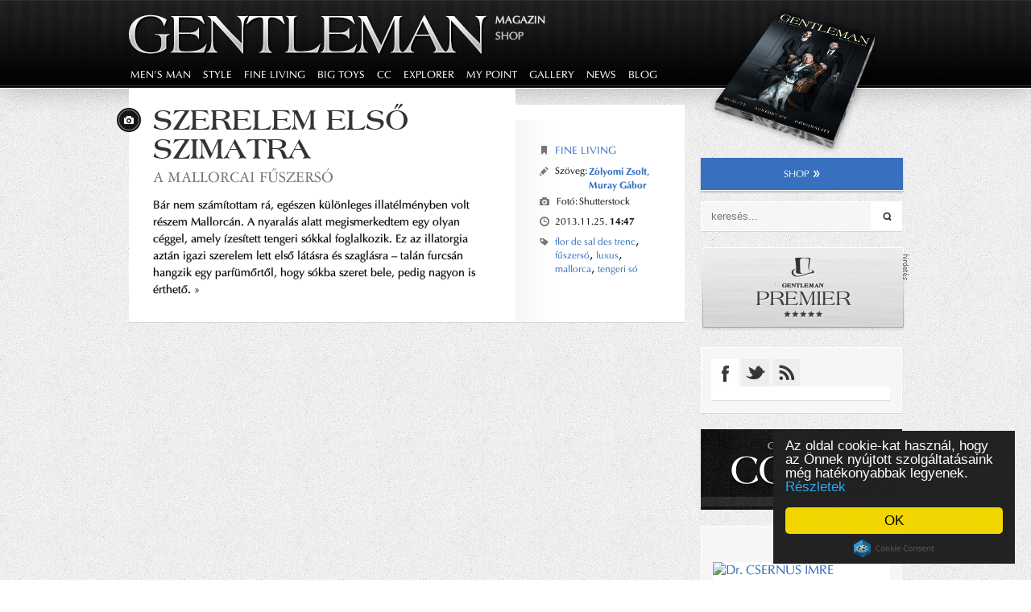

--- FILE ---
content_type: text/html; charset=UTF-8
request_url: http://gentleman.hu/taglista/1233/f%C5%B1szers%C3%B3
body_size: 12148
content:
<!DOCTYPE html PUBLIC "-//W3C//DTD XHTML 1.0 Transitional//EN" "http://www.w3.org/TR/xhtml1/DTD/xhtml1-transitional.dtd">
<html xmlns="http://www.w3.org/1999/xhtml">
    <head>
        <title> fűszersó - Gentleman</title>
<meta name="description" content="A fűszersó címkéhez tartozó cikkek a Gentleman Magazin online kiadásában" />
<meta http-equiv="content-type" content="text/html; charset=UTF-8" />
<meta name="robots" content="index, follow" />
<meta property='og:site_name' content='Gentleman.hu'/>
<meta property='og:type' content='other'/>

<link rel="alternate" type="application/rss+xml" href="http://gentleman.hu/rss" title="Legfrissebb cikkek (RSS 2.0)" />

<link rel="shortcut icon" href="/fav.ico" />
<link rel="icon" href="/fav.ico" />
<link rel="stylesheet" type="text/css" href="http://gentleman.hu/file/global/www/1710768841/stylesheets/new.css" />
<link rel="stylesheet" type="text/css" href="http://gentleman.hu/file/global/www/1710768841/stylesheets/slots.css" />
<link rel="stylesheet" type="text/css" href="http://gentleman.hu/file/global/common/1710768833/jquery/css/darkness/jquery-ui-1.8.18.custom.css" />
<link rel="stylesheet" type="text/css" href="http://gentleman.hu/file/global/common/1710768833/jquery/css/logger/jquery-ui.css" />
<link rel="stylesheet" type="text/css" href="http://gentleman.hu/file/Article/common/1710768832/stylesheets/articleleads.css" />
<link rel="stylesheet" type="text/css" href="http://gentleman.hu/file/Article/www/1710768832/stylesheets/article.css" />
<link rel="stylesheet" type="text/css" href="http://gentleman.hu/file/Menu/www/1710768832/stylesheets/share.css" />

<script type="text/javascript" src="http://gentleman.hu/file/global/common/1710768833/jquery/jquery-3.4.1.min.js"></script>
<script type="text/javascript" src="http://gentleman.hu/file/global/common/1710768834/javascripts/prototype.js"></script>
<script type="text/javascript" src="http://gentleman.hu/file/global/common/1710768834/javascripts/scriptaculous/scriptaculous.js"></script>
<script type="text/javascript" src="http://gentleman.hu/file/global/common/1710768834/javascripts/scriptaculous/effects.js"></script>
<script type="text/javascript" src="http://gentleman.hu/file/global/www/1710768840/javascripts/tools.js"></script>
<script type="text/javascript" src="http://gentleman.hu/file/Menu/www/1710768832/javascripts/cookie.js"></script>
<script type="text/javascript" src="http://gentleman.hu/file/global/common/1710768833/jquery/jquery-ui.min.js"></script>
<!-- Google tag (gtag.js) -->
<script async src="https://www.googletagmanager.com/gtag/js?id=G-0L5PHMLRCG"></script>
<script>
  window.dataLayer = window.dataLayer || [];
  function gtag(){dataLayer.push(arguments);}
  gtag('js', new Date());

  gtag('config', 'G-0L5PHMLRCG');
</script>

<!-- (C)2000-2014 Gemius SA - gemiusAudience / gentleman.hu / Fooldal -->
<script type="text/javascript">
<!--//--><![CDATA[//><!--
var pp_gemius_identifier = new String('p9NLAnsCk.5MmSwtKMd0QuWj7FSdlriqN8HWIK0i1zL.K7');
//--><!]]>
</script>
<script type="text/javascript" src="http://gentleman.hu/file/global/www/1393598510/javascripts/xgemius.js"></script>



        
        
        <script type="text/javascript">
            window.cookieconsent_options = {"message":"Az oldal cookie-kat használ, hogy az Önnek nyújtott szolgáltatásaink még hatékonyabbak legyenek.","dismiss":"OK","theme":"dark-floating","learnMore":"Részletek","link":"http://gentleman.hu/cookie-szabalyzat"};
        </script>
        <script type="text/javascript" src="//cdnjs.cloudflare.com/ajax/libs/cookieconsent2/1.0.9/cookieconsent.min.js"></script>

    </head>

    <body>
        
        <!--<div id="fb-root"></div>-->
        <script>
            (function(d, s, id) {
            var js, fjs = d.getElementsByTagName(s)[0];
            if (d.getElementById(id)) return;
            js = d.createElement(s); js.id = id;
            js.src = "//connect.facebook.net/hu_HU/all.js#xfbml=1&appId=535939779784196";
            fjs.parentNode.insertBefore(js, fjs);
        }(document, 'script', 'facebook-jssdk'));
        </script>
        <div class="outer_wrapper">
            
            <div class="header_wrapper">
                <div class="header">
                    <a href="/" class="logo"></a>
                    <a class="header_link active" href="/">Magazin</a>
                    <a class="header_link2" href="/shop">Shop</a>
                    
                </div>
                
            </div>
            <div class="menucont_out">
                <div class="menucont">
                    <div class="menubar cf">
                        <ul class="menu_ul sf-menu">
    <li class="menuitem"><a href='/list/mens-man'>men's man</a>
        <div class="submenu">
            <div class="menucontent">
                <ul class="submenu-ul">
                    <li><a href='/list/mens-man/classic'>Classic</a></li>
                    <li><a href='/list/mens-man/boss'>Boss</a></li>
                    <li><a href='/list/mens-man/wild'>Wild</a></li>
                    <li><a href='/list/mens-man/cool'>Cool</a></li>
                    <li><a href='/list/mens-man/junior'>Junior</a></li>
                    <li><a href='/list/mens-man/first-lady'>First Lady</a></li>
                    <li><a href='/list/mens-man/talk'>Talk</a></li>
                </ul>
            </div>
        </div>
    </li>
    <li class="menuitem"><a href='/list/style'>style</a>
        <div class="submenu">
            <div class="menucontent">
                <ul class="submenu-ul">
                    <li><a href='/list/style/brand'>Brand</a></li>
                    <li><a href='/list/style/arbiter'>Arbiter</a></li>
                    <li><a href='/list/style/dress-code'>Dress Code</a></li>
                    <li><a href='/list/style/watch'>Watch</a></li>
                    <!--<li><a href='/list/style/grooming'>Grooming</a></li>-->
                </ul>
            </div>
        </div>
    </li>
    <li class="menuitem"><a href='/list/fine-living'>fine living</a>
        <div class="submenu">
            <div class="menucontent">        
                <ul class="submenu-ul">
                    <li><a href='/list/fine-living/travel'>Travel</a></li>
                    <li><a href='/list/fine-living/gastro'>Gastro</a></li>
                    <li><a href='/list/fine-living/sports'>Sports</a></li>
                    <li><a href='/list/fine-living/home'>Home</a></li>
                </ul>
            </div>
        </div>
    </li>
    <li class="menuitem"><a href='/list/big-toys'>big toys</a>
        <div class="submenu">
            <div class="menucontent">        
                <ul class="submenu-ul">
                    <li><a href='/list/big-toys/wheels'>Wheels</a></li>
                    <li><a href='/list/big-toys/fly'>Fly</a></li>
                    <li><a href='/list/big-toys/yacht'>Yacht</a></li>
                </ul>
            </div>
        </div>
    </li>

    <li class="menuitem"><a href='/list/culture-corner'>CC</a></li>
    <li class="menuitem"><a href='/list/explorer'>explorer</a></li>
    <li class="menuitem"><a href='/list/my-point'>my point</a></li>

    <li class="menuitem"><a href='/gallery'>gallery</a>
        <div class="submenu">
            <div class="menucontent">        
                <ul class="submenu-ul">
                    <li><a href='/gallery/portrait'>Portrait</a></li><li><a href='/gallery/big-toys'>Big Toys</a></li><li><a href='/gallery/style'>Style</a></li><li><a href='/gallery/club'>Club</a></li>
                </ul>
            </div>
        </div>
    </li>

    <li class="menuitem"><a href='/list/news'>news</a></li>
    <li class="menuitem"><a href='/list/blog'>blog</a>
    <div class="submenu">
            <div class="menucontent">        
                <ul class="submenu-ul">
                    <li><a href='/list/blog/brainel-mehandi'>Brainel Mehandi</a></li>
                    <li><a href='/list/blog/zolyomi-zsolt'>Zólyomi Zsolt</a></li>
                </ul>
            </div>
        </div>
    </li>
    <!--<li class="menuitem"><a href="#">tv</a></li>-->
</ul>

<div class="korhatar_alert">
    <div class="popup_logo"></div>
    <div class="kh_head">A következő oldalon<br><strong>erotikus tartalom</strong> található!</div>
    <div class="kh_ker">Kérjük, erősítse meg továbblépési szándékát.</div>
    <div class="ikon18"><img src="/images/18ikon.png" /></div>
    <div class="cf gombok"> 
        <a href="javascript:cancel(0);" class="cancel">Mégse</a>
        <a href="javascript:cancel(1);" class="cancel2">Mégse</a>
        <a href="javascript:tovabb(0);" class="tovabb">Elmúltam 18 éves, továbblépek <div class="tovabb_nyil" ></div></a>
        <a href="javascript:tovabb(1);" class="tovabb2">Elmúltam 18 éves, továbblépek <div class="tovabb_nyil" ></div></a>
    </div>
</div>
<script type="text/javascript">
 
 
    var window_width=0;
    var scroll_temp=0;
    var menuinit=0;
    var current_url='';
    var korhataros='';
    function cancel(param){
        if(param==0){
            jQuery(".korhatar_alert").dialog("close");
        }else{
            document.location.href="/";
        }
    }
    
    function tovabb(param){
        jQuery.cookie("kh", 1, {path: '/'});
        jQuery(".korhatar_alert").dialog("close");
        if(param==0){
        document.location.href=current_url;
        }
    }
    
    jQuery(document).ready(function($){
        
        window_width = $(document).width();
        var right = (window_width-960)/2;
        
        if($(window).scrollTop() > 82 && $(window).scrollTop() <= 230){
            scroll_temp=90;
            $('.subscribe_bg').css('right',right+"px");
            
        }
        var rightcolheight=$(".inner_wrapper_rightcolumn").height();
        var leftcolheight=$(".inner_wrapper_leftcolumn").height();
        scrolllolo($(window).scrollTop());
        
        $(window).scroll(function(){
            
            var scrollTop=$(window).scrollTop();
            scrolllolo(scrollTop);
        });
        $(".infobox.gallery_lead").each(function(){
            var h=$(this).parent().height();
            $(this).css("height",(h-30)+"px");
        });
        $(".lead2").each(function(){
            var h=$(this).parent(".cf").height();
            h-=60;
            $(this).parent().children(".infobox").css("height",h+"px");
        });
        function scrolllolo(scrollTop) {
            
//            console.log(scrollTop);
            if (scrollTop >= 70) {
                $('.menucont_out').addClass('menu_scroll');
            }
            else {
                $('.menucont_out').removeClass('menu_scroll');
            }
            if(scrollTop==0){
//                console.log('0. állapot');
                $('.subscribe_bg').css({
                    "position": "inherit"
                });
                $(".subscribe_bg").show();
                $('.subscribe_bg').removeClass('magazine_scroll');
                $('.subscribe_bg').css({
                    "position": "relative",
                    "margin-top": "-124px",
                    "right": "0px",
                    "top": "0px"
                });
                
                $('.inner_wrapper_rightcolumn').css('margin-top','0px');
                $(".elofizetes2").hide();
                
            }else if(scrollTop > 0 && scrollTop < 11){
//                console.log("A");
                //a menü beragad
                $('.inner_wrapper_rightcolumn').removeClass("rightcol_scroll");
                $('.inner_wrapper_rightcolumn').css({
                    "right" : "0px"
//                    "margin-top" : "10px"
                });
                
                $('.subscribe_bg').removeClass('magazine_scroll');
                $('.subscribe_bg').css("margin-top","-120px");
                $('.subscribe_bg').css("top","0px");
                $('.subscribe_bg').css("position","inherit");
                $('.subscribe_bg').show();
                $(".elofizetes2").hide();
                $('.inner_wrapper_leftcolumn').css('min-height',(rightcolheight-leftcolheight)+"px");
            }else if(scrollTop >= 11 && scrollTop <= 82){
//                console.log("B");
                //a magazin beragad
                $('.inner_wrapper_rightcolumn').addClass("rightcol_scroll");
                $('.inner_wrapper_rightcolumn').css('right',right);
                $('.inner_wrapper_rightcolumn').css('margin-top',"51px");
                $('.inner_wrapper_leftcolumn').css('min-height',(rightcolheight-leftcolheight)+"px");
                
                $('.subscribe_bg').addClass('magazine_scroll');
                $('.subscribe_bg').css({"right":right,"margin-top":"6px","top":"0px"});
                $('.subscribe_bg').show();
                $(".elofizetes2").hide();
            }else if(scrollTop > 82 && scrollTop <= 230){
//                console.log("C");
                //a magazin és a jobb oldal elindul
                if(scroll_temp==0){
                    scroll_temp=90;
                }
                $('.inner_wrapper_rightcolumn').removeClass("rightcol_scroll");
                $('.inner_wrapper_rightcolumn').css('right',"0px");
                $('.inner_wrapper_rightcolumn').css('margin-top',"203px");
                
                $('.subscribe_bg').removeClass('magazine_scroll');
                $('.subscribe_bg').css({
                    "right":right,
                    'position':'absolute',
                    'top': scroll_temp,
                    'margin-top':'0px'
                });
                
                $('.subscribe_bg').show();
                $(".elofizetes2").hide();
                
            }else if(scrollTop > 230){
//                console.log("D");
                //az előfizetés gomb átváltozik
                $('.inner_wrapper_rightcolumn').removeClass("rightcol_scroll");
                $('.inner_wrapper_rightcolumn').css('right',"0px");
                $('.inner_wrapper_rightcolumn').css('margin-top',"150px");
                
                $('.subscribe_bg').hide();
                $(".elofizetes2").show();
            }
            
            if(!!window.webkitURL)
            {
                jQuery(".menuitem > a").css({
                    'padding-top': '6px',
                    'padding-bottom': '7px'
                });
                jQuery(".menu_scroll .menuitem > a").css({
                    'padding-top': '5px',
                    'padding-bottom': '7px'
                });
                
                jQuery("ul.menu_ul li.menuitem .submenu ul.submenu-ul li a").css('padding','16px 16px 14px 15px');
//                menuinit=1;
            }
        }

        jQuery(".gallery_lead_link,.cikk_list_lead_link").on("click",function(){
            var kh=$(this).data("kh");
            var url=$(this).data("url");
            current_url=url;
            var khcookie=$.cookie("kh");
            
            if(kh==1 && khcookie==null){
                //popup
                if(korhataros==""){
                    $(".cancel").show();
                    $(".cancel2").hide();
                    $(".tovabb").show();
                    $(".tovabb2").hide();
                }
                $('.korhatar_alert').dialog({
                    "modal":true,
                    "resizable": false,
                    "draggable":false,
                    width: 440,
                    height: 440
                    
                });
                
                
                return false;
            }
            document.location.href=url;
        });
        
        if(korhataros!='')
        {
            var $khcook=jQuery.cookie("kh");
            if($khcook==null){
            $('.korhatar_alert').dialog({
                    "modal":true,
                    "resizable": false,
                    "draggable":false,
                    closeOnEscape: false,
                    width: 440,
                    height: 440
                    
                });
            }
        }
        
    });
    
    
</script>
                    </div>
                    <a class="elofizetes2" href="/club">Klubtagság</a>
                </div>
                <div class="submenu_bg">
                </div>
            </div>

            <div class="inner_wrapper cf">
                <div class="inner_wrapper_leftcolumn">
                    <div class="fooldal_lead">
    <a class="cikk_list_lead_link" data-kh="0" data-url="http://gentleman.hu/magazin/2013/11/25/szerelem-elso-szimatra"><img title="Szerelem első szimatra" alt="Szerelem első szimatra" src="http://imagestore1.gentleman.hu/37_56_14360_180a9bfd639c1c04176318c61b237932_3b0f7b_601.jpg" width="690" /></a>
    <div class="cf" style="position: relative;">
        <div class="lead2">
            <div class="leadtitle">
                <div class="media_icons">
                    <div class='fotoicon'></div>
                    
                    
                </div>
                <a class="cikk_list_lead_link" title="Szerelem első szimatra" data-kh="0" data-url="http://gentleman.hu/magazin/2013/11/25/szerelem-elso-szimatra">Szerelem első szimatra</a></div>
            <div class="subtitle space2"><a class="cikk_list_lead_link" data-kh="0" data-url="http://gentleman.hu/magazin/2013/11/25/szerelem-elso-szimatra">A mallorcai fűszersó</a></div>
            <div class="leadcontent">Bár nem számítottam rá, egészen különleges illatélményben volt részem Mallorcán. A nyaralás alatt megismerkedtem egy olyan céggel, amely ízesített tengeri sókkal foglalkozik. Ez az illatorgia aztán igazi szerelem lett első látásra és szaglásra – talán furcsán hangzik egy parfümőrtől, hogy sókba szeret bele, pedig nagyon is érthető. <a class="more cikk_list_lead_link" data-kh="0" data-url="http://gentleman.hu/magazin/2013/11/25/szerelem-elso-szimatra">&raquo;</a></div>
        </div>
        <div class="infobox">
            <div class="leadcategory"><a class="cikk_list_lead_link" title="Fine Living" data-kh="0" data-url="/list/fine-living">Fine Living</a></div>
            <div class="author_data">
                    <div class="szerzo">
<table>
    <tr>
        <td style="display: table-cell;vertical-align: top;">Szöveg:</td>
        <td>
            <a title="Zólyomi Zsolt" href="/creative_team/zolyomi_zsolt">Zólyomi Zsolt</a>,&nbsp;
        </td>
    </tr>
    <tr>
    <td>&nbsp;</td>
    <td><a title="Muray Gábor" href="/creative_team/muray_gabor">Muray Gábor</a></td>
</tr>
</table>
    </div>
                    <div class="fotos">
<table>
    <tr>
        <td style="display: table-cell;vertical-align: top;">Fotó:</td>
        <td>
            <span class="impresszum_span">Shutterstock</span>
        </td>
    </tr>
    
</table>
    </div>
            </div>
            <div class="lead_date">2013.11.25. <span class='bold'>14:47</span></div>
            <div class="lead_tags"><a href='/taglista/1234/flor de sal des trenc' title='flor de sal des trenc'>flor de sal des trenc</a>, <a href='/taglista/1233/fűszersó' title='fűszersó'>fűszersó</a>, <a href='/taglista/308/luxus' title='luxus'>luxus</a>, <a href='/taglista/1235/mallorca' title='mallorca'>mallorca</a>, <a href='/taglista/1232/tengeri só' title='tengeri só'>tengeri só</a></div>
        </div>
    </div>
</div>
                    <div style="margin-top: 25px;">
                    </div>
                </div>
                <div class="subscribe_bg" style="height: 244px;">
                    <a class="magazinepicture" href="/club"></a>
                    <div class="cf" style="width: 251px; margin-left: -10px;">
<!--                        <a href='/elofizetes' class="kekgomb" style="width: 130px; float: left;">előfizetés<div class="tovabb_nyil"></div></a>-->
                        <a href='/shop' class="kekgomb" style="margin: 0px auto;">shop<div class="tovabb_nyil"></div></a>
                    </div>
                </div>
                <div class="inner_wrapper_rightcolumn">
                    
                    <div class="kereses_box">
    <form action='/magazin/kereses' id="search_form" >
        <input type="text" value="" placeholder="keresés..." name="keyword" id="articlesearch_keyword" class="slot_infobar_search_keyword"/>
        <input type="submit" value="&nbsp;" class="slot_infobar_search_button"/>
    </form>
</div>

<div class="searchpopup">
    <div class="popup_logo"></div>
    <div class="center">A keresett szó nem lehet rövidebb 3 betűsnél!</div>
    <a href="javascript:close_search();" class="search_close">Bezárás<div class="tovabb_nyil"></div></a>
</div>

<script>
    jQuery(document).ready(function(){
        jQuery('#articlesearch_keyword').focus(function(){
            $(this).attr("placeholder","");
        })
    });
    function close_search(){
        jQuery(".searchpopup").dialog("close");
        
    }
    jQuery("#search_form").submit(function(e){
        //        e.preventDefault();
        if (jQuery.trim($F('articlesearch_keyword')).length<3) 
        {
            jQuery(".searchpopup").dialog({
                "modal":true,
                "resizable": false,
                "draggable":false,
                width: 400,
                height: 233
            }); 
            
            return false;
        }else{
            return true;
        }
    });
</script><div class="banner300">
    <script type="text/javascript">document.write("<scr"+"ipt type='text/javascript' src='http://www.adv.hu/zones/"+(new Date()).getTime()+"/2.js'></scr"+"ipt>")</script>
    <div class="hirdetesfelirat"></div>
</div><a href="/premier" class="slot_premier"></a><div class="socialbox">
    <div class="tabs cf">
        <div class="tab-fb tab" data-panel="tab-fb-content"></div>
        
        <div class="tab tab-twitter" data-panel="tab-twitter-content"></div>
        <div class="tab tab-rss" data-panel="tab-rss-content"></div>
    </div>
    <div class="tab-fb-content social-tab">
        
        <div id="fb-root"></div>
        <script>(function(d, s, id) {
            var js, fjs = d.getElementsByTagName(s)[0];
            if (d.getElementById(id)) return;
            js = d.createElement(s); js.id = id;
            js.src = "//connect.facebook.net/hu_HU/all.js#xfbml=1&appId=535939779784196";
            fjs.parentNode.insertBefore(js, fjs);
        }(document, 'script', 'facebook-jssdk'));</script>
        <div class="fb-like-box" data-href="http://www.facebook.com/gentlemanmagazin" data-width="205" data-height="270" data-show-faces="true" data-stream="false" data-show-border="false" data-header="false"></div>
    </div>   
    <div class="tab-twitter-content social-tab">
        <a href="https://twitter.com/Gentleman_hu" class="twitter-follow-button" data-show-count="false" data-lang="hu" data-size="large" data-show-screen-name="false">@Gentleman_hu követése</a>
        <script>!function(d,s,id){var js,fjs=d.getElementsByTagName(s)[0],p=/^http:/.test(d.location)?'http':'https';if(!d.getElementById(id)){js=d.createElement(s);js.id=id;js.src=p+'://platform.twitter.com/widgets.js';fjs.parentNode.insertBefore(js,fjs);}}(document, 'script', 'twitter-wjs');</script>
        <a class="twlink" href="https://twitter.com/Gentleman_hu">https://twitter.com/Gentleman_hu</a>
    </div>
    <div class="tab-rss-content social-tab">
        <a class="rss_link" href="/rss"><img src="/images/rss.jpg" /></a>
        <a class="rss_link2" href="/rss">RSS feliratkozás</a>
    </div>
</div>
<script type="text/javascript">
function selecttab(param){
    jQuery(".tab").removeClass("active");
    param.addClass("active");
    var panel=param.data("panel");

    jQuery(".social-tab").hide();
    jQuery("."+panel).show();
}
jQuery(document).ready(function($){
    selecttab($(".tab-fb"));
    $(".tab-fb").trigger("click");
    $(".tab").on('click',function(){
        selecttab($(this));
    });
});
</script><div class="codex_cont">
    <a href="/codex" title="Gentleman's Codex" class="codex_link"></a>
</div><div class="toparticles">
    <div class="toparticles_pager">
        <a class='top_art_pager' href='javascript:showpage(1);'></a><a class='top_art_pager' href='javascript:showpage(2);'></a><a class='top_art_pager' href='javascript:showpage(3);'></a>
    </div>
    <div class="right_art_box_content">
        <div class="slide cf">
            <div class="top_art_page">
    <div class="top_art_box">
    <div class="image">
        <a class="cikk_list_lead_link" data-kh="0" data-url="http://gentleman.hu/magazin/2014/04/25/dr-csernus-imre"><img alt='Dr. CSERNUS IMRE' title='Dr. CSERNUS IMRE' src='http://imagestore1.gentleman.hu/37_30_14975_5fd4e8df05207694a6e05b1aafda0ba7_ad6f6a_502.jpg' /></a>
    </div>
    <div class="title"><a class="cikk_list_lead_link" title="Dr. CSERNUS IMRE" data-kh="0" data-url="http://gentleman.hu/magazin/2014/04/25/dr-csernus-imre">Dr. CSERNUS IMRE</a></div>
    <div class="lead">Nyers, szókimondó, öntörvényű. Megosztó, sokkoló, hatásvadász. Gúnyolódó, cinikus, arrogáns. Jelzők, ítéletek, üres szavak. Sok évvel ezelőtt azért szerettem volna beszélgetni Csernus doktorral, mert...</div>
</div><div class="top_art_box">
    <div class="image">
        <a class="cikk_list_lead_link" data-kh="0" data-url="http://gentleman.hu/magazin/2013/06/20/az-inkak-kincse-a-gentleman-ruhataraban"><img alt='Az inkák kincse a gentleman ruhatárában' title='Az inkák kincse a gentleman ruhatárában' src='http://imagestore1.gentleman.hu/37_45_12581_69ae98c303f095a596a13f647657d03d_319004_502.jpg' /></a>
    </div>
    <div class="title"><a class="cikk_list_lead_link" title="Az inkák kincse a gentleman ruhatárában" data-kh="0" data-url="http://gentleman.hu/magazin/2013/06/20/az-inkak-kincse-a-gentleman-ruhataraban">Az inkák kincse a gentleman ruhatárában</a></div>
    <div class="lead">Mielőtt bárki azt mondaná, hogy eddig sem viselt Panama kalapot, de ezután végképp reménytelennek érzi, sietek elmondani, hogy természetesen...</div>
</div><div class="top_art_box">
    <div class="image">
        <a class="cikk_list_lead_link" data-kh="0" data-url="http://gentleman.hu/magazin/2013/06/14/vitorlasparbaj-a-vizen-buli-a-parton"><img alt='Vitorláspárbaj a vízen, buli a parton' title='Vitorláspárbaj a vízen, buli a parton' src='http://imagestore1.gentleman.hu/37_45_12516_59b76e601199f74c3441d10c2967ee1a_96ef63_502.jpg' /></a>
    </div>
    <div class="title"><a class="cikk_list_lead_link" title="Vitorláspárbaj a vízen, buli a parton" data-kh="0" data-url="http://gentleman.hu/magazin/2013/06/14/vitorlasparbaj-a-vizen-buli-a-parton">Vitorláspárbaj a vízen, buli a parton</a></div>
    <div class="lead">Immár ötödik alkalommal rendezi meg június 22-én a Balatonlellei BL Bavaria Yachtclub az V. Bavaria – Porsche M5 – Audi Nagyhajós Regattát. A versenynek két célja van: egyrészt a Bavaria típusú valamint...</div>
</div>
</div><div class="top_art_page">
    <div class="top_art_box">
    <div class="image">
        <a class="cikk_list_lead_link" data-kh="0" data-url="http://gentleman.hu/magazin/2014/03/19/zenei-utkereses-kinaban"><img alt='Zenei útkeresés Kínában' title='Zenei útkeresés Kínában' src='http://imagestore1.gentleman.hu/37_30_14631_d7cf11b81e6241625dfcccc9d0a1e559_8f3aad_502.jpg' /></a>
    </div>
    <div class="title"><a class="cikk_list_lead_link" title="Zenei útkeresés Kínában" data-kh="0" data-url="http://gentleman.hu/magazin/2014/03/19/zenei-utkereses-kinaban">Zenei útkeresés Kínában</a></div>
    <div class="lead">Miközben a magyarok döntő többségének halvány fogalma sincs a kínai társadalom rétegzettségéről, a kínai kultúra színességéről és befogadókészségéről, akadnak hazai szakemberek, akik hisznek benne, hogy...</div>
</div><div class="top_art_box">
    <div class="image">
        <a class="cikk_list_lead_link" data-kh="0" data-url="http://gentleman.hu/magazin/2013/09/23/zako"><img alt='Zakó' title='Zakó' src='http://imagestore1.gentleman.hu/37_56_13700_58724ea3ec3ad1d82f9a40e30464859e_6efb7b_502.jpg' /></a>
    </div>
    <div class="title"><a class="cikk_list_lead_link" title="Zakó" data-kh="0" data-url="http://gentleman.hu/magazin/2013/09/23/zako">Zakó</a></div>
    <div class="lead">A 20. század elejének klasszikus férfi ruházatát az azonos kelmék viselése jelentette, azaz az öltöny egyeduralkodó volt. Az első világháborút követő években jelentek meg az első zakó és nadrág...</div>
</div><div class="top_art_box">
    <div class="image">
        <a class="cikk_list_lead_link" data-kh="0" data-url="http://gentleman.hu/magazin/2014/05/04/a-kabinroller-sokadik-elete"><img alt='A KABINROLLER SOKADIK ÉLETE' title='A KABINROLLER SOKADIK ÉLETE' src='http://imagestore1.gentleman.hu/37_30_15056_0fd21129182754c3da8bf716b0d6fa79_53e4bf_502.jpg' /></a>
    </div>
    <div class="title"><a class="cikk_list_lead_link" title="A KABINROLLER SOKADIK ÉLETE" data-kh="0" data-url="http://gentleman.hu/magazin/2014/05/04/a-kabinroller-sokadik-elete">A KABINROLLER SOKADIK ÉLETE</a></div>
    <div class="lead">Unalmas húsz év volt. Ottó bácsi a nyolcvanas évek végén kapta meg az autót a Római-parton csak úgy, különben kidobták volna. Aztán felkerült a padlásra. Teltek a hosszú hónapok, a por csak rakódott a...</div>
</div>
</div><div class="top_art_page">
    <div class="top_art_box">
    <div class="image">
        <a class="cikk_list_lead_link" data-kh="0" data-url="http://gentleman.hu/magazin/2013/07/10/orok-agglegeny"><img alt='Örök agglegény' title='Örök agglegény' src='http://imagestore1.gentleman.hu/37_45_12776_00f63dddd587f2b1abdba85af3fd674a_fcc1d2_502.jpg' /></a>
    </div>
    <div class="title"><a class="cikk_list_lead_link" title="Örök agglegény" data-kh="0" data-url="http://gentleman.hu/magazin/2013/07/10/orok-agglegeny">Örök agglegény</a></div>
    <div class="lead">Mégis milyen karrierre számíthat az a színész, aki rögtön első filmszerep előtt már Tony-díjat kap? Körülbelül olyanra, amilyen Al Pacinónak...</div>
</div><div class="top_art_box">
    <div class="image">
        <a class="cikk_list_lead_link" data-kh="0" data-url="http://gentleman.hu/magazin/2013/08/08/ekszert-az-ekszerboltbol"><img alt='Ékszert az ékszerboltból' title='Ékszert az ékszerboltból' src='http://imagestore1.gentleman.hu/37_45_13110_ad02259900480dee12d03a603ba9d02b_723425_502.jpg' /></a>
    </div>
    <div class="title"><a class="cikk_list_lead_link" title="Ékszert az ékszerboltból" data-kh="0" data-url="http://gentleman.hu/magazin/2013/08/08/ekszert-az-ekszerboltbol">Ékszert az ékszerboltból</a></div>
    <div class="lead">Nehéz annál kellemetlenebb helyzetet elképzelnünk, mint amikor kiderül, hogy kedvesünknek már megvan a nagyszerű, neves divattervező által megálmodott, merész dekoltázsú piros estélyi ruhája. A...</div>
</div><div class="top_art_box">
    <div class="image">
        <a class="cikk_list_lead_link" data-kh="0" data-url="http://gentleman.hu/magazin/2013/08/26/a-lazasag-kiralya"><img alt='A lazaság királya' title='A lazaság királya' src='http://imagestore1.gentleman.hu/37_45_13344_13f5ca0f4e782feeee57cd8d62e789de_0189b6_502.jpg' /></a>
    </div>
    <div class="title"><a class="cikk_list_lead_link" title="A lazaság királya" data-kh="0" data-url="http://gentleman.hu/magazin/2013/08/26/a-lazasag-kiralya">A lazaság királya</a></div>
    <div class="lead">Mindössze három mozifilmben szerepelt, mégis színészlegenda lett. Egy 1950-es Pepsi-reklámban tűnt fel, és csak öt évvel később, az Édentől keletre című filmben debütált a...</div>
</div>
</div>
        </div>
    </div>
</div>

<script type="text/javascript">
    var sumdb=jQuery(".right_art_box_content .top_art_box").length;
    
    var darabszam=3;
    var currentpagenum=0;
    var sumpagedb=0;
    var interval='';
    jQuery(document).ready(function($){
        var h=$('.top_art_pager').length;
        sumpagedb=h;
        var sumwidth=h*230;
        h*=13;
        $(".slide").width(sumwidth);
        $('.toparticles_pager').css('width',h+'px');
        showpage(1);
        
    });
    function startinterval(){
        interval=setInterval(function(){
            currentpagenum++;
            if(sumpagedb<currentpagenum)
            {
                jQuery(".slide").animate({"margin-left":"0px"},1000);
                currentpagenum=1;
            }else{
                jQuery(".slide").animate({"margin-left": "-=230px"}, 1000);
            }
            jQuery(".top_art_pager").removeClass("pageractive");
            jQuery(".top_art_pager:nth-child("+currentpagenum+")").addClass("pageractive");
            
        },10000);
    }
    function showpage(oldalszam){
        interval=window.clearInterval(interval);
        startinterval();
        currentpagenum=oldalszam;
        jQuery(".top_art_pager").removeClass("pageractive");
        jQuery(".top_art_pager:nth-child("+oldalszam+")").addClass("pageractive");
        var utolso=(oldalszam*darabszam)-1;
        var elso=(oldalszam*darabszam)-darabszam;
        var mleft=(currentpagenum-1)*-230;
        jQuery(".slide").animate({"margin-left":mleft+"px"},1000);
        

    }
    
    
</script><div class="slot_tags rightsidebox">
    <h3>Címkék</h3>
    <div>
        <ul class="taglist">
            <li>
    <a href="/taglista/1326/cukrászat" title="cukrászat">cukrászat<span> (3) </span><span><img src='/images/more_arrow.png' /></span></a>
</li><li>
    <a href="/taglista/982/pink floyd" title="pink floyd">pink floyd<span> (3) </span><span><img src='/images/more_arrow.png' /></span></a>
</li><li>
    <a href="/taglista/318/pilóta" title="pilóta">pilóta<span> (3) </span><span><img src='/images/more_arrow.png' /></span></a>
</li><li>
    <a href="/taglista/465/high-end audio" title="high-end audio">high-end audio<span> (1) </span><span><img src='/images/more_arrow.png' /></span></a>
</li><li>
    <a href="/taglista/1339/krisztina grófnő" title="krisztina grófnő">krisztina grófnő<span> (1) </span><span><img src='/images/more_arrow.png' /></span></a>
</li><li>
    <a href="/taglista/1501/lecter" title="lecter">lecter<span> (1) </span><span><img src='/images/more_arrow.png' /></span></a>
</li><li>
    <a href="/taglista/1493/tunyogi henriett" title="tunyogi henriett">tunyogi henriett<span> (1) </span><span><img src='/images/more_arrow.png' /></span></a>
</li><li>
    <a href="/taglista/637/angyal" title="angyal">angyal<span> (1) </span><span><img src='/images/more_arrow.png' /></span></a>
</li><li>
    <a href="/taglista/1428/kassa" title="kassa">kassa<span> (1) </span><span><img src='/images/more_arrow.png' /></span></a>
</li><li>
    <a href="/taglista/309/vitorlás" title="vitorlás">vitorlás<span> (4) </span><span><img src='/images/more_arrow.png' /></span></a>
</li><li>
    <a href="/taglista/911/beyonce" title="beyonce">beyonce<span> (1) </span><span><img src='/images/more_arrow.png' /></span></a>
</li><li>
    <a href="/taglista/1448/mob elnök" title="mob elnök">mob elnök<span> (1) </span><span><img src='/images/more_arrow.png' /></span></a>
</li><li>
    <a href="/taglista/542/humphrey bogart" title="humphrey bogart">humphrey bogart<span> (1) </span><span><img src='/images/more_arrow.png' /></span></a>
</li><li>
    <a href="/taglista/1156/tánc" title="tánc">tánc<span> (2) </span><span><img src='/images/more_arrow.png' /></span></a>
</li><li>
    <a href="/taglista/23/motor" title="motor">motor<span> (7) </span><span><img src='/images/more_arrow.png' /></span></a>
</li><li>
    <a href="/taglista/135/túra" title="túra">túra<span> (1) </span><span><img src='/images/more_arrow.png' /></span></a>
</li><li>
    <a href="/taglista/932/ghost" title="ghost">ghost<span> (2) </span><span><img src='/images/more_arrow.png' /></span></a>
</li><li>
    <a href="/taglista/1489/terror háza múzeum" title="terror háza múzeum">terror háza múzeum<span> (1) </span><span><img src='/images/more_arrow.png' /></span></a>
</li><li>
    <a href="/taglista/385/radovan jelasity" title="radovan jelasity">radovan jelasity<span> (1) </span><span><img src='/images/more_arrow.png' /></span></a>
</li><li>
    <a href="/taglista/934/broadway" title="broadway">broadway<span> (2) </span><span><img src='/images/more_arrow.png' /></span></a>
</li>
        </ul>
    </div>
    
</div><div class="impresszum rightsidebox">
    <h3>impresszum</h3>
    <p>
        
        <span>Főszerkesztő: </span>Siklós Erik<br>
        <span>Művészeti vezető: </span>Keczeli Zoltán<br>
        <span>Vezető fotográfus: </span>Erdélyi Gábor<br>
        <span>Style rovatvezető: </span>Brainel Mehandi
    </p>
    <p>
        <span>Szakértői bizottság: </span><br>Becsei Áron (Watch),<br />
Besenyei Péter (In the Sky),<br />
Brainel Mehandi (Style),<br />
Lázár Vilmos (Equestrian),<br />
Major Koppány (Hunting),<br />
Makláry Kálmán (Art),<br />
Polgár Árpád (Virtu),<br />
Ring Miklós (Design),<br />
Schiffer Miklós (Style),<br />
Siklós Erik (Editorial Director),<br />
Zólyomi Zsolt (Perfume) 
    </p>
    <p>
        <span>Szerzők: </span><br><a href='/creative_team/aczel_endre' title='Aczél Endre' >Aczél Endre</a>,&nbsp;<a href='/creative_team/ballai_attila' title='Ballai Attila' >Ballai Attila</a>,&nbsp;<a href='/creative_team/becsei_aron' title='Becsei Áron' >Becsei Áron</a>,&nbsp;<a href='/creative_team/benedek_attila' title='Benedek Attila' >Benedek Attila</a>,&nbsp;<a href='/creative_team/borbas_maria' title='Borbás Mária' >Borbás Mária</a>,&nbsp;<a href='/creative_team/brainel_mehandi' title='Brainel Mehandi' >Brainel Mehandi</a>,&nbsp;<a href='/creative_team/bardos_andras' title='Bárdos András' >Bárdos András</a>,&nbsp;<a href='/creative_team/cserna_szabo_andras' title='Cserna-Szabó András' >Cserna-Szabó András</a>,&nbsp;<a href='/creative_team/csurka_gergely' title='Csurka Gergely' >Csurka Gergely</a>,&nbsp;<a href='/creative_team/mecsi_beatrix' title='Dr. Mecsi Beatrix PhD' >Dr. Mecsi Beatrix PhD</a>,&nbsp;<a href='/creative_team/dudich_akos' title='Dudich Ákos' >Dudich Ákos</a>,&nbsp;<a href='/creative_team/ernyey_bela' title='Ernyey Béla' >Ernyey Béla</a>,&nbsp;<a href='/creative_team/falusy_zsigmond' title='Falusy Zsigmond' >Falusy Zsigmond</a>,&nbsp;<a href='/creative_team/fiala_janos' title='Fiala János' >Fiala János</a>,&nbsp;<a href='/creative_team/fabian_laszlo' title='Fábián László' >Fábián László</a>,&nbsp;<a href='/creative_team/gall_andras' title='Gáll András' >Gáll András</a>,&nbsp;<a href='/creative_team/juszt_laszlo' title='Juszt László' >Juszt László</a>,&nbsp;<a href='/creative_team/jokuti_andras' title='Jókuti András' >Jókuti András</a>,&nbsp;<a href='/creative_team/klementisz_reka' title='Klementisz Réka' >Klementisz Réka</a>,&nbsp;<a href='/creative_team/kuczogi_szilvia' title='Kuczogi Szilvia' >Kuczogi Szilvia</a>,&nbsp;<a href='/creative_team/kunz_flavia' title='Kunz Flávia' >Kunz Flávia</a>,&nbsp;<a href='/creative_team/lantos_gabor' title='Lantos Gábor' >Lantos Gábor</a>,&nbsp;<a href='/creative_team/lenart_attila' title='Lénárt Attila' >Lénárt Attila</a>,&nbsp;<a href='/creative_team/muray_gabor' title='Muray Gábor' >Muray Gábor</a>,&nbsp;<a href='/creative_team/nemenyi_marton' title='Neményi Márton' >Neményi Márton</a>,&nbsp;<a href='/creative_team/orosz_zoltan' title='Orosz Zoltán' >Orosz Zoltán</a>,&nbsp;<a href='/creative_team/podhoranyi_zsolt' title='Podhorányi Zsolt' >Podhorányi Zsolt</a>,&nbsp;<a href='/creative_team/Protrade_fx' title='Protrade FX' >Protrade FX</a>,&nbsp;<a href='/creative_team/pecsi_istvan' title='Pécsi István' >Pécsi István</a>,&nbsp;<a href='/creative_team/radnai_peter' title='Radnai Péter' >Radnai Péter</a>,&nbsp;<a href='/creative_team/rajcsanyi_gellert' title='Rajcsányi Gellért' >Rajcsányi Gellért</a>,&nbsp;<a href='/creative_team/rudolf_alex' title='Rudolf Alex' >Rudolf Alex</a>,&nbsp;<a href='/creative_team/rez_andras' title='Réz András' >Réz András</a>,&nbsp;<a href='/creative_team/s_takacs_andras' title='S. Takács András' >S. Takács András</a>,&nbsp;<a href='/creative_team/schiffer_miklos' title='Schiffer Miklós' >Schiffer Miklós</a>,&nbsp;<a href='/creative_team/siklos_erik' title='Siklós Erik' >Siklós Erik</a>,&nbsp;<a href='/creative_team/stumpf_andras' title='Stumpf András' >Stumpf András</a>,&nbsp;<a href='/creative_team/svekus_gergely' title='Svékus Gergely' >Svékus Gergely</a>,&nbsp;<a href='/creative_team/szakonyi_peter' title='Szakonyi Péter' >Szakonyi Péter</a>,&nbsp;<a href='/creative_team/szentesi_eva' title='Szentesi Éva' >Szentesi Éva</a>,&nbsp;<a href='/creative_team/szilagyi_janos' title='Szilágyi János' >Szilágyi János</a>,&nbsp;<a href='/creative_team/szeki_gabriella' title='Széki Gabriella' >Széki Gabriella</a>,&nbsp;<a href='/creative_team/sandor_gyorgy' title='Sándor György' >Sándor György</a>,&nbsp;<a href='/creative_team/suveges_gergo' title='Süveges Gergő' >Süveges Gergő</a>,&nbsp;<a href='/creative_team/toth_eniko' title='Tóth Enikő' >Tóth Enikő</a>,&nbsp;<a href='/creative_team/veiszer_alinda' title='Veiszer Alinda' >Veiszer Alinda</a>,&nbsp;<a href='/creative_team/vago_istvan' title='Vágó István' >Vágó István</a>,&nbsp;<a href='/creative_team/vizy_andras' title='Vízy András' >Vízy András</a>,&nbsp;<a href='/creative_team/zolyomi_zsolt' title='Zólyomi Zsolt' >Zólyomi Zsolt</a>
    </p>
    <p>
        <span>Fotó: </span><br><a href='/creative_team/alexander_paulin' title='Alexander Paulin' >Alexander Paulin</a>,&nbsp;<a href='/creative_team/andre_brito' title='André Brito' >André Brito</a>,&nbsp;<a href='/creative_team/baksa_norbert' title='Baksa Norbert' >Baksa Norbert</a>,&nbsp;<a href='/creative_team/csikos_arpad' title='Csikós Árpád' >Csikós Árpád</a>,&nbsp;<a href='/creative_team/emmer_laszlo' title='Emmer László' >Emmer László</a>,&nbsp;<a href='/creative_team/erdelyi_gabor' title='Erdélyi Gábor' >Erdélyi Gábor</a>,&nbsp;<a href='/creative_team/klinszky_gabor' title='Klinszky Gábor' >Klinszky Gábor</a>,&nbsp;<a href='/creative_team/kovacs_gabor' title='Kovács Gábor' >Kovács Gábor</a>,&nbsp;<a href='/creative_team/selmeczi_daniel' title='Selmeczi Dániel' >Selmeczi Dániel</a>,&nbsp;<a href='/creative_team/steve_richard' title='Steve Richard' >Steve Richard</a>
    </p>
    <p>
        <span>Olvasószerkesztő: </span>Jakab József<br>
        <span>Korrektor: </span>Czövek Oszkár<br>
    </p>
</div>
<div class="smalllogo"></div>

                </div>
                <div class="uparrow">
    <a class="gotoplink" title="Ugrás a lap tetejére" href="javascript:;"><img src="/images/uparrow.png" /></a>
</div>

<script type="text/javascript">
    jQuery(document).ready(function($){
 
        var top=jQuery(window).scrollTop();
        var windowheight=jQuery(window).height();
        var windowwidth=jQuery(window).width();
        var sidepos=windowwidth-960;
        var arrowposleft=960+(sidepos/2)+40;
        var arrowpostop=(windowheight/2)-30;
        
        jQuery('.uparrow').css({
            'left':arrowposleft+'px',
            'top':arrowpostop+'px'
        });
        
        $(window).scroll(function(){
            top=jQuery(window).scrollTop();
            if (top > windowheight) {
                $('.uparrow').fadeIn(300);
            } else {
                $('.uparrow').fadeOut(300);
            }
        });
 
        $('.gotoplink').click(function(){
            $("html, body").animate({ scrollTop: 0 }, 200);
            return false;
        });
 
    });
    
    /*setInterval(function(){
        var top=jQuery(window).scrollTop();
        var windowheight=jQuery(window).height();
        var windowwidth=jQuery(window).width();
        var sidepos=windowwidth-960;
        var arrowposleft=960+(sidepos/2)+40;
        var arrowpostop=(windowheight/2)-30;
        
        jQuery('.uparrow').css({
            'left':arrowposleft+'px',
            'top':arrowpostop+'px'
        });
        if(top>windowheight)
        {
            jQuery('.uparrow').show();
        }
        else{
            jQuery('.uparrow').hide();
        }
    },2000);*/
</script>
            </div>

            <div class="footerbar">
                <div class="footerbar_linkline cf">
                    <div class="footer_logo_cont">
                        <a href="/" class="footer_logo"></a>
                    </div>
                    <div class="footer_content">
                        <ul>
                            <li><a href="/creative_team" title="Creative Team">Creative team</a></li>
                            <li><a href="/impresszum" title="Impresszum">Impresszum</a></li>
                            <li><a href="/adatvedelem" title="Adatkezelési tájékoztató">Adatkezelési tájékoztató</a></li>
                            <li><a href="/cookie-szabalyzat" title="Cookie szabályzat">Cookie szabályzat</a></li>
                            <li><a href="/magazinok" title="Magazinok">Magazinok</a></li>
                            <li><a href="/gentleman_kommunikacio" title="Gentleman kommunikáció">Gentleman kommunikáció</a></li>
                            <li><a href="javascript:emailpopup2();" title="Kapcsolat">Kapcsolat</a></li>
                        </ul>
                    </div>
                    <div class="email_popup2">
    <div class="popup_logo"></div>
    <div class="popup_cim">írjon nekünk levelet</div>
    <div class="msg_success">az üzenetet elküldtük</div>
    <div class="popup_form">
        <form action="" id="connectform" method="post">
            <input type="text" name="senderaddress" class="senderemail" placeholder="az Ön e-mail címe" value="" />
            <textarea class="popup_msg2" placeholder="üzenet szövege" name="msg2"></textarea>
        </form>
    </div>
    <div class="gombok cf">
        <a class="cancel_bt" href="javascript:connect_close();">mégse</a>
        <a class="send_bt" href="javascript:connect_send();">Elküldés &raquo;</a>
    </div>

</div>

<script type="text/javascript">
    jQuery(document).ready(function(){
        jQuery("#connectform").submit(function(e){
            e.preventDefault();
        })
        
    });
    function connect_close(){
        jQuery('.email_popup2').dialog("close");
    }
    function connect_send(){
        var senderemail=jQuery.trim(jQuery(".senderemail").val());
        var msg2=jQuery.trim(jQuery(".popup_msg2").val());
        
//        if(fromemail !="" && toemail !="" && msg !="")
//        {
            var link=document.location.href;
            var title=document.title;
            jQuery.get("/Index/kapcsolat",{"senderaddress":senderemail,"msg":msg2},function(data){
                if(data.success)
                {
                    jQuery(".email_popup2 .popup_form, .email_popup2 .gombok").hide();
                    jQuery(".email_popup2 .popup_cim").hide();
                    jQuery(".msg_success").show();
                    jQuery(".email_popup2").css('height','175px');
                    setTimeout(function(){
                        connect_close();
                    },3000);
                    
                }else{
                    
                    if(data.err.sender!=undefined){
                        jQuery(".senderemail").css('border','1px solid #ff0000');
                        setTimeout(function(){
                            jQuery(".senderemail").css('border','1px solid white');
                        },3000);
                        
                        jQuery(".senderemail").after('<div class="errmsg">'+data.err.sender+'</div>');
                        setTimeout(function(){
                            jQuery(".senderemail").css('border','1px solid white');
                        },3000);
                    }
                    if(data.err.msg!=undefined){
                        jQuery(".popup_msg2").css('border','1px solid #ff0000');
                        setTimeout(function(){
                            jQuery(".popup_msg2").css('border','1px solid white');
                        },3000);
                        
                        jQuery(".popup_msg2").after('<div class="errmsg">'+data.err.msg+'</div>');
                        setTimeout(function(){
                            jQuery(".popup_msg2").css('border','1px solid white');
                        },3000);
                    }
                    
                    setTimeout(function(){
                            jQuery(".errmsg").remove();
                        },3000);
                }
                
            });
//        }else{
            //minden mező kitöltése kötelező
            //hiba színe: #ff0000
//        }
    }
    function emailpopup2(){

        jQuery(".email_popup2 .popup_cim").show();
        jQuery(".email_popup2 .msg_success").hide();
        jQuery(".email_popup2 .popup_form,.email_popup2 .gombok").show();
        jQuery('.email_popup2').dialog({
            "modal":true,
            "resizable": false,
            "draggable":false,
            width: 400,
            height: 443,
            open: function(event,ui){
                jQuery(".ui-widget-overlay").css("opacity","0.9");
            }
//            height:433
        });
        
    }
</script>

                </div>
            </div>
            <div class="footer_copy">
                <div class="footerbar_copyrightline">&copy; 2015. Gentleman.hu, Minden jog fenntartva!</div>
            </div>
        </div>

        
        
        
    </body>
</html>


--- FILE ---
content_type: text/css;charset=UTF-8
request_url: http://gentleman.hu/file/global/www/1710768841/stylesheets/slots.css
body_size: 1537
content:
.articlehead {}
.articlehead .articlelead_small {
    margin-bottom: 10px;
}

.slot_videodedicatory {
    position: relative;
    cursor: pointer;
}
.slot_videodedicatory .playbutton{
    position: absolute;
    width: 45px;
    height: 45px;
    background: url('http://static.imgsrv.gentleman.hu/www/Index/video_play.png') no-repeat;
    top: 50%;
    left:50%;
    margin:-22px 0 0 -22px;
}
.slot_videodedicatory .playbutton:hover{
    background-position: 0 -45px;
}


.slot_latestcommentlist {
    list-style: inside none;
}
.slot_latestcommentlist p{
    margin: 0;
}
.slot_latestcomments_expert {
    margin-bottom: 10px;
}
.slot_latestcomments_expert_avatar {
    float: left;
    display: inline;
    border: none;
}
.slot_latestcomments_expert_info {
    margin-left: 61px;
    height: 60px;
    overflow:hidden;
}
.slot_latestcomments_expert_name {
    font-size: 11px;
    font-weight: bold;
    color: #FFFFFF;
    margin-bottom:3px;
}
.slot_latestcomments_expert_message {
    font-size: 10px;
    line-height: 13px;
    height: 40px;
    overflow: hidden;
}
.slot_latestcomments_expert_message a {
    color: #B2B2B2;
}

.slot_latestcomments_gentscomment {
    margin-bottom: 10px;
}
.slot_latestcomments_gentscomment_avatar {
    float: right;
    display: inline;
    border: none;
}
.slot_latestcomments_gentscomment_info {
    margin-right: 15px;
    height: 60px;
    overflow:hidden;
}
.slot_latestcomments_gentscomment_name {
    font-size: 11px;
    font-weight: bold;
    color: #FFFFFF;
    margin-bottom:3px;
}
.slot_latestcomments_gentscomment_message a{
    font-size: 10px;
    line-height: 13px;
    height: 40px;
    overflow: hidden;
}
.slot_latestcomments_gentscomment_message a{
    color: #B2B2B2;
}

.toparticlesbox .content {
    height: 210px;
}
.toparticlesbox li {
    line-height: 25px;
    margin-left: 15px;
    list-style-position: outside;
    list-style-image: url("http://static.imgsrv.gentleman.hu/www/layout/raquo.png");
    list-style-type: disc;
    white-space: nowrap;
}





.slot_vote {
}
.slot_vote_question {
    text-align: left;
}
.slot_vote_answerlist {
    padding: 0px;
    margin: 10px 0;
}
.slot_vote_answerlist li{
    list-style: none;
    padding: 0px;
    margin: 0px;
}
.slot_vote_answerlist label{
    text-align: justify;
}
.slot_vote_result_answer {
}
.slot_vote_result_percent{
}
.slot_vote_result_line {
    background: #5D5D5D;
    height: 5px;
}
.slot_vote_action {
    text-align: center;
}
.slot_vote_button {
    background: url("http://static.imgsrv.gentleman.hu/www/Index/poll_button.gif") 0 0 no-repeat;
    width: 143px;
    height: 27px;
    cursor:pointer;
    margin: 20px auto 0 auto;
}
.slot_vote_button:hover {
    background-position: 0 -27px;
}

.slot_articlehead {
}
.slot_articlehead_items {
    margin-bottom: 15px;
}
.slot_articlehead_more {
    text-align: right;
    font-size: 12px;
    font-family: Americana,times;
    letter-spacing: 1px;
}
.slot_articlehead_more a{
    color: #B2B2B2;
}



.slot_codex {
    margin-bottom: 15px;
}
.slot_codex img {
    float: left;
    display: inline;
    width: 100px;
    height: 290px;
}
.slot_codex_title {
    font-family: Americana;
    font-size: 15px;
    margin: 0 0 15px 110px;
}
.slot_codex_desc {
    margin-left: 110px;
}

.slot_mainmenu {
    cursor: default;
}
.slot_mainmenu_upper {
    font-size: 15px;
}
.slot_mainmenu_lower {
    font-size: 12px;
}
.slot_mainmenu li{
    float: left;
    list-style: none;
    margin-right: 20px;
}

.slot_mainmenu_upper a{
    color: #B2B2B2;
}
.slot_mainmenu_upper a:hover{
    color: #FFFFFF;
}
.slot_mainmenu_lower a {
    color: #5D5D5D;
}
.slot_mainmenu_lower a:hover{
    color: #FFFFFF;
}
.slot_mainmenu a.selected{
    color: #FFFFFF;
}
.slot_mainmenu_subscribe a{
    background: url("/images/sub_bt_small.png") no-repeat center top;
    color: #333333;
    height: 32px;
    font-size: 17px;
    font-family: 'Americana';
    width: 158px;
    display: block;
    text-align: center;
    line-height: 30px;
}

.slot_mainmenu .top {
    position: relative;
}
.slot_mainmenu .topitems {
    position: absolute;
    top: 18px;
    left: 0px;
    background: #000000;
    padding: 10px 20px;
    border: 1px solid #5D5D5D;
    opacity: 0.8;
    filter:alpha(opacity=80);
}

.slot_mainmenu .topitems li {
    margin: 3px 0;
    white-space: nowrap;
}

.slot_top100_box {
    height: 300px;
}
.slot_top100_left {
    float: left;
    width: 237px;
}

.slot_top100_item {
    padding: 3px;
    margin-bottom: 15px;
    line-height: 15px;
    cursor: pointer;
}
.slot_top100_item.selected {
    background: url("http://static.imgsrv.gentleman.hu/www/layout/boxfooter.jpg") no-repeat scroll right bottom transparent;
}
.slot_top100_item img {
    width: 59px;
    height: 59px;
    float: left;
    margin: 2px 10px 2px 2px;
}
.slot_top100_item .title {
    font-size: 12px;
    font-family: Americana;
    text-transform: uppercase;
    font-weight: bold;
    line-height: 23px;
}
.slot_top100_item .text {
    font-size: 10px;
    color: #B2B2B2;
}

.slot_top100_right {
    width: 415px;
    float: right;
    position: relative;
    height: 260px;
}
.slot_top100_right img{
    width: 415px;
    height: 260px;
    position: absolute;
    right: 0px;
    top: 0px;
}
.slot_top100_right div.text{
    position: absolute;
    bottom: 0px;
    width: 415px;
    padding: 5px;
    color: #FFFFFF;
    font-size: 14px;
}
.slot_top100_right div.background{
    position: absolute;
    bottom: 0px;
    width: 415px;
    background: #000000;
    filter:alpha(opacity=60);
    -moz-opacity:0.6;
    -khtml-opacity: 0.6;
    opacity: 0.6;
    padding: 5px;
    color: transparent;
    font-size: 14px;
}


.slot_infobar_search {
    /*background: #3E3E3E;*/
    color: #B2B2B2;
    font-family: Americana;
    height: 29px;
}
/*.slot_infobar_search_keyword {
    background: #3A3839;
    border: 1px solid #232323;
    background: transparent;
    border: 1px solid #3A3839;
    color: #B2B2B2;
    padding: 3px;
    font-style: italic;
    margin-left: 3px;
    width: 144px;
}*/
/*.slot_infobar_search_button {
    background: #3A3839;
    color: #B2B2B2;
    border: none;
    margin-right: 4px;
    padding: 3px;
    cursor: pointer;
}*/

--- FILE ---
content_type: application/x-javascript
request_url: http://gentleman.hu/file/Menu/www/1710768832/javascripts/cookie.js
body_size: 750
content:
jQuery.cookie = function(name, value, options) {
        if (typeof value != 'undefined') { // name and value given, set cookie
            options = options || {};
            if (value === null) {
                value = '';
                options.expires = -1;
            }
            var expires = '';
            if (options.expires && (typeof options.expires == 'number' || options.expires.toUTCString)) {
                var date;
                if (typeof options.expires == 'number') {
                    date = new Date();
                    date.setTime(date.getTime() + (options.expires * 24 * 60 * 60 * 1000));
                } else {
                    date = options.expires;
                }
                expires = '; expires=' + date.toUTCString(); // use expires attribute, max-age is not supported by IE
            }
            // CAUTION: Needed to parenthesize options.path and options.domain
            // in the following expressions, otherwise they evaluate to undefined
            // in the packed version for some reason...
            var path = options.path ? '; path=' + (options.path) : '';
            var domain = options.domain ? '; domain=' + (options.domain) : '';
            var secure = options.secure ? '; secure' : '';
            document.cookie = [name, '=', encodeURIComponent(value), expires, path, domain, secure].join('');
        } else { // only name given, get cookie
            var cookieValue = null;
            if (document.cookie && document.cookie != '') {
                var cookies = document.cookie.split(';');
                for (var i = 0; i < cookies.length; i++) {
                    var cookie = jQuery.trim(cookies[i]);
                    // Does this cookie string begin with the name we want?
                    if (cookie.substring(0, name.length + 1) == (name + '=')) {
                        cookieValue = decodeURIComponent(cookie.substring(name.length + 1));
                        break;
                    }
                }
            }
            return cookieValue;
        }
    };
